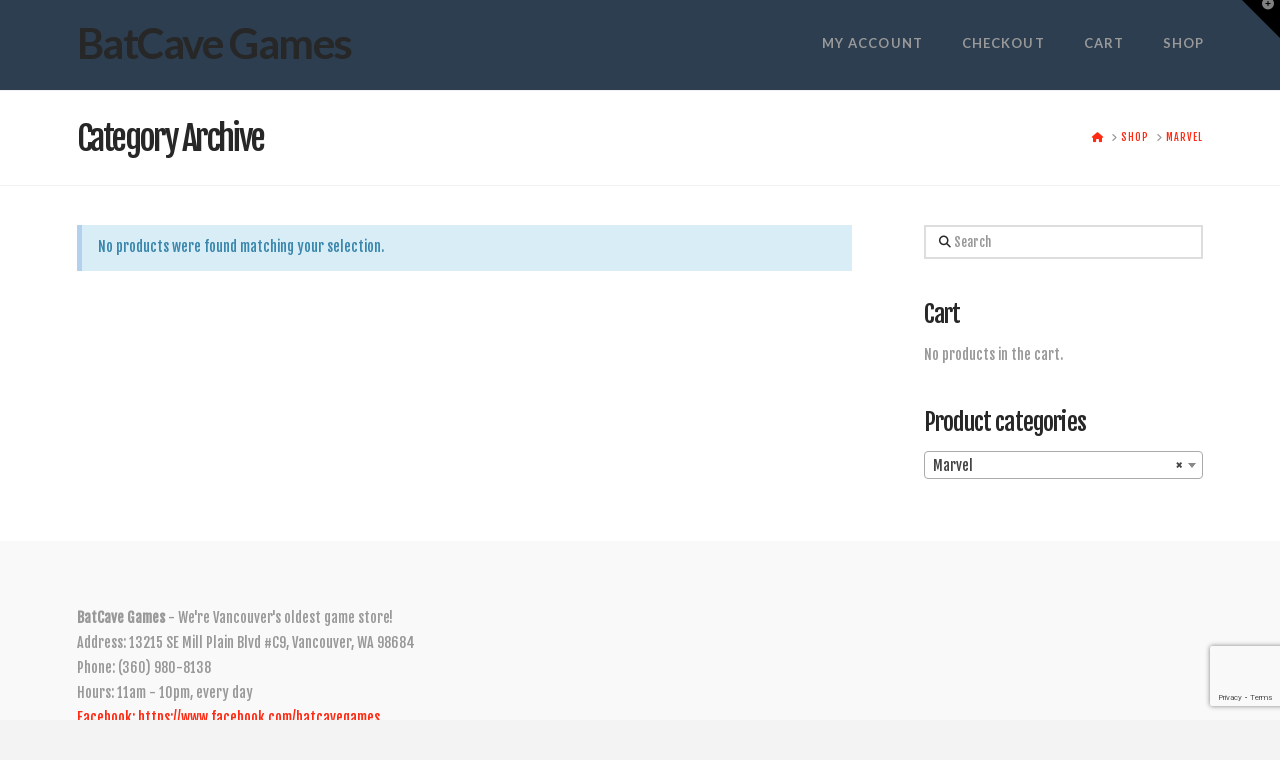

--- FILE ---
content_type: text/html; charset=utf-8
request_url: https://www.google.com/recaptcha/api2/anchor?ar=1&k=6Lf1njssAAAAALCCYh63usofIaWpYPtynTcZEz91&co=aHR0cHM6Ly9iYXRjYXZlLmdhbWVzOjQ0Mw..&hl=en&v=PoyoqOPhxBO7pBk68S4YbpHZ&size=invisible&anchor-ms=20000&execute-ms=30000&cb=qrgrk3g55ygy
body_size: 48580
content:
<!DOCTYPE HTML><html dir="ltr" lang="en"><head><meta http-equiv="Content-Type" content="text/html; charset=UTF-8">
<meta http-equiv="X-UA-Compatible" content="IE=edge">
<title>reCAPTCHA</title>
<style type="text/css">
/* cyrillic-ext */
@font-face {
  font-family: 'Roboto';
  font-style: normal;
  font-weight: 400;
  font-stretch: 100%;
  src: url(//fonts.gstatic.com/s/roboto/v48/KFO7CnqEu92Fr1ME7kSn66aGLdTylUAMa3GUBHMdazTgWw.woff2) format('woff2');
  unicode-range: U+0460-052F, U+1C80-1C8A, U+20B4, U+2DE0-2DFF, U+A640-A69F, U+FE2E-FE2F;
}
/* cyrillic */
@font-face {
  font-family: 'Roboto';
  font-style: normal;
  font-weight: 400;
  font-stretch: 100%;
  src: url(//fonts.gstatic.com/s/roboto/v48/KFO7CnqEu92Fr1ME7kSn66aGLdTylUAMa3iUBHMdazTgWw.woff2) format('woff2');
  unicode-range: U+0301, U+0400-045F, U+0490-0491, U+04B0-04B1, U+2116;
}
/* greek-ext */
@font-face {
  font-family: 'Roboto';
  font-style: normal;
  font-weight: 400;
  font-stretch: 100%;
  src: url(//fonts.gstatic.com/s/roboto/v48/KFO7CnqEu92Fr1ME7kSn66aGLdTylUAMa3CUBHMdazTgWw.woff2) format('woff2');
  unicode-range: U+1F00-1FFF;
}
/* greek */
@font-face {
  font-family: 'Roboto';
  font-style: normal;
  font-weight: 400;
  font-stretch: 100%;
  src: url(//fonts.gstatic.com/s/roboto/v48/KFO7CnqEu92Fr1ME7kSn66aGLdTylUAMa3-UBHMdazTgWw.woff2) format('woff2');
  unicode-range: U+0370-0377, U+037A-037F, U+0384-038A, U+038C, U+038E-03A1, U+03A3-03FF;
}
/* math */
@font-face {
  font-family: 'Roboto';
  font-style: normal;
  font-weight: 400;
  font-stretch: 100%;
  src: url(//fonts.gstatic.com/s/roboto/v48/KFO7CnqEu92Fr1ME7kSn66aGLdTylUAMawCUBHMdazTgWw.woff2) format('woff2');
  unicode-range: U+0302-0303, U+0305, U+0307-0308, U+0310, U+0312, U+0315, U+031A, U+0326-0327, U+032C, U+032F-0330, U+0332-0333, U+0338, U+033A, U+0346, U+034D, U+0391-03A1, U+03A3-03A9, U+03B1-03C9, U+03D1, U+03D5-03D6, U+03F0-03F1, U+03F4-03F5, U+2016-2017, U+2034-2038, U+203C, U+2040, U+2043, U+2047, U+2050, U+2057, U+205F, U+2070-2071, U+2074-208E, U+2090-209C, U+20D0-20DC, U+20E1, U+20E5-20EF, U+2100-2112, U+2114-2115, U+2117-2121, U+2123-214F, U+2190, U+2192, U+2194-21AE, U+21B0-21E5, U+21F1-21F2, U+21F4-2211, U+2213-2214, U+2216-22FF, U+2308-230B, U+2310, U+2319, U+231C-2321, U+2336-237A, U+237C, U+2395, U+239B-23B7, U+23D0, U+23DC-23E1, U+2474-2475, U+25AF, U+25B3, U+25B7, U+25BD, U+25C1, U+25CA, U+25CC, U+25FB, U+266D-266F, U+27C0-27FF, U+2900-2AFF, U+2B0E-2B11, U+2B30-2B4C, U+2BFE, U+3030, U+FF5B, U+FF5D, U+1D400-1D7FF, U+1EE00-1EEFF;
}
/* symbols */
@font-face {
  font-family: 'Roboto';
  font-style: normal;
  font-weight: 400;
  font-stretch: 100%;
  src: url(//fonts.gstatic.com/s/roboto/v48/KFO7CnqEu92Fr1ME7kSn66aGLdTylUAMaxKUBHMdazTgWw.woff2) format('woff2');
  unicode-range: U+0001-000C, U+000E-001F, U+007F-009F, U+20DD-20E0, U+20E2-20E4, U+2150-218F, U+2190, U+2192, U+2194-2199, U+21AF, U+21E6-21F0, U+21F3, U+2218-2219, U+2299, U+22C4-22C6, U+2300-243F, U+2440-244A, U+2460-24FF, U+25A0-27BF, U+2800-28FF, U+2921-2922, U+2981, U+29BF, U+29EB, U+2B00-2BFF, U+4DC0-4DFF, U+FFF9-FFFB, U+10140-1018E, U+10190-1019C, U+101A0, U+101D0-101FD, U+102E0-102FB, U+10E60-10E7E, U+1D2C0-1D2D3, U+1D2E0-1D37F, U+1F000-1F0FF, U+1F100-1F1AD, U+1F1E6-1F1FF, U+1F30D-1F30F, U+1F315, U+1F31C, U+1F31E, U+1F320-1F32C, U+1F336, U+1F378, U+1F37D, U+1F382, U+1F393-1F39F, U+1F3A7-1F3A8, U+1F3AC-1F3AF, U+1F3C2, U+1F3C4-1F3C6, U+1F3CA-1F3CE, U+1F3D4-1F3E0, U+1F3ED, U+1F3F1-1F3F3, U+1F3F5-1F3F7, U+1F408, U+1F415, U+1F41F, U+1F426, U+1F43F, U+1F441-1F442, U+1F444, U+1F446-1F449, U+1F44C-1F44E, U+1F453, U+1F46A, U+1F47D, U+1F4A3, U+1F4B0, U+1F4B3, U+1F4B9, U+1F4BB, U+1F4BF, U+1F4C8-1F4CB, U+1F4D6, U+1F4DA, U+1F4DF, U+1F4E3-1F4E6, U+1F4EA-1F4ED, U+1F4F7, U+1F4F9-1F4FB, U+1F4FD-1F4FE, U+1F503, U+1F507-1F50B, U+1F50D, U+1F512-1F513, U+1F53E-1F54A, U+1F54F-1F5FA, U+1F610, U+1F650-1F67F, U+1F687, U+1F68D, U+1F691, U+1F694, U+1F698, U+1F6AD, U+1F6B2, U+1F6B9-1F6BA, U+1F6BC, U+1F6C6-1F6CF, U+1F6D3-1F6D7, U+1F6E0-1F6EA, U+1F6F0-1F6F3, U+1F6F7-1F6FC, U+1F700-1F7FF, U+1F800-1F80B, U+1F810-1F847, U+1F850-1F859, U+1F860-1F887, U+1F890-1F8AD, U+1F8B0-1F8BB, U+1F8C0-1F8C1, U+1F900-1F90B, U+1F93B, U+1F946, U+1F984, U+1F996, U+1F9E9, U+1FA00-1FA6F, U+1FA70-1FA7C, U+1FA80-1FA89, U+1FA8F-1FAC6, U+1FACE-1FADC, U+1FADF-1FAE9, U+1FAF0-1FAF8, U+1FB00-1FBFF;
}
/* vietnamese */
@font-face {
  font-family: 'Roboto';
  font-style: normal;
  font-weight: 400;
  font-stretch: 100%;
  src: url(//fonts.gstatic.com/s/roboto/v48/KFO7CnqEu92Fr1ME7kSn66aGLdTylUAMa3OUBHMdazTgWw.woff2) format('woff2');
  unicode-range: U+0102-0103, U+0110-0111, U+0128-0129, U+0168-0169, U+01A0-01A1, U+01AF-01B0, U+0300-0301, U+0303-0304, U+0308-0309, U+0323, U+0329, U+1EA0-1EF9, U+20AB;
}
/* latin-ext */
@font-face {
  font-family: 'Roboto';
  font-style: normal;
  font-weight: 400;
  font-stretch: 100%;
  src: url(//fonts.gstatic.com/s/roboto/v48/KFO7CnqEu92Fr1ME7kSn66aGLdTylUAMa3KUBHMdazTgWw.woff2) format('woff2');
  unicode-range: U+0100-02BA, U+02BD-02C5, U+02C7-02CC, U+02CE-02D7, U+02DD-02FF, U+0304, U+0308, U+0329, U+1D00-1DBF, U+1E00-1E9F, U+1EF2-1EFF, U+2020, U+20A0-20AB, U+20AD-20C0, U+2113, U+2C60-2C7F, U+A720-A7FF;
}
/* latin */
@font-face {
  font-family: 'Roboto';
  font-style: normal;
  font-weight: 400;
  font-stretch: 100%;
  src: url(//fonts.gstatic.com/s/roboto/v48/KFO7CnqEu92Fr1ME7kSn66aGLdTylUAMa3yUBHMdazQ.woff2) format('woff2');
  unicode-range: U+0000-00FF, U+0131, U+0152-0153, U+02BB-02BC, U+02C6, U+02DA, U+02DC, U+0304, U+0308, U+0329, U+2000-206F, U+20AC, U+2122, U+2191, U+2193, U+2212, U+2215, U+FEFF, U+FFFD;
}
/* cyrillic-ext */
@font-face {
  font-family: 'Roboto';
  font-style: normal;
  font-weight: 500;
  font-stretch: 100%;
  src: url(//fonts.gstatic.com/s/roboto/v48/KFO7CnqEu92Fr1ME7kSn66aGLdTylUAMa3GUBHMdazTgWw.woff2) format('woff2');
  unicode-range: U+0460-052F, U+1C80-1C8A, U+20B4, U+2DE0-2DFF, U+A640-A69F, U+FE2E-FE2F;
}
/* cyrillic */
@font-face {
  font-family: 'Roboto';
  font-style: normal;
  font-weight: 500;
  font-stretch: 100%;
  src: url(//fonts.gstatic.com/s/roboto/v48/KFO7CnqEu92Fr1ME7kSn66aGLdTylUAMa3iUBHMdazTgWw.woff2) format('woff2');
  unicode-range: U+0301, U+0400-045F, U+0490-0491, U+04B0-04B1, U+2116;
}
/* greek-ext */
@font-face {
  font-family: 'Roboto';
  font-style: normal;
  font-weight: 500;
  font-stretch: 100%;
  src: url(//fonts.gstatic.com/s/roboto/v48/KFO7CnqEu92Fr1ME7kSn66aGLdTylUAMa3CUBHMdazTgWw.woff2) format('woff2');
  unicode-range: U+1F00-1FFF;
}
/* greek */
@font-face {
  font-family: 'Roboto';
  font-style: normal;
  font-weight: 500;
  font-stretch: 100%;
  src: url(//fonts.gstatic.com/s/roboto/v48/KFO7CnqEu92Fr1ME7kSn66aGLdTylUAMa3-UBHMdazTgWw.woff2) format('woff2');
  unicode-range: U+0370-0377, U+037A-037F, U+0384-038A, U+038C, U+038E-03A1, U+03A3-03FF;
}
/* math */
@font-face {
  font-family: 'Roboto';
  font-style: normal;
  font-weight: 500;
  font-stretch: 100%;
  src: url(//fonts.gstatic.com/s/roboto/v48/KFO7CnqEu92Fr1ME7kSn66aGLdTylUAMawCUBHMdazTgWw.woff2) format('woff2');
  unicode-range: U+0302-0303, U+0305, U+0307-0308, U+0310, U+0312, U+0315, U+031A, U+0326-0327, U+032C, U+032F-0330, U+0332-0333, U+0338, U+033A, U+0346, U+034D, U+0391-03A1, U+03A3-03A9, U+03B1-03C9, U+03D1, U+03D5-03D6, U+03F0-03F1, U+03F4-03F5, U+2016-2017, U+2034-2038, U+203C, U+2040, U+2043, U+2047, U+2050, U+2057, U+205F, U+2070-2071, U+2074-208E, U+2090-209C, U+20D0-20DC, U+20E1, U+20E5-20EF, U+2100-2112, U+2114-2115, U+2117-2121, U+2123-214F, U+2190, U+2192, U+2194-21AE, U+21B0-21E5, U+21F1-21F2, U+21F4-2211, U+2213-2214, U+2216-22FF, U+2308-230B, U+2310, U+2319, U+231C-2321, U+2336-237A, U+237C, U+2395, U+239B-23B7, U+23D0, U+23DC-23E1, U+2474-2475, U+25AF, U+25B3, U+25B7, U+25BD, U+25C1, U+25CA, U+25CC, U+25FB, U+266D-266F, U+27C0-27FF, U+2900-2AFF, U+2B0E-2B11, U+2B30-2B4C, U+2BFE, U+3030, U+FF5B, U+FF5D, U+1D400-1D7FF, U+1EE00-1EEFF;
}
/* symbols */
@font-face {
  font-family: 'Roboto';
  font-style: normal;
  font-weight: 500;
  font-stretch: 100%;
  src: url(//fonts.gstatic.com/s/roboto/v48/KFO7CnqEu92Fr1ME7kSn66aGLdTylUAMaxKUBHMdazTgWw.woff2) format('woff2');
  unicode-range: U+0001-000C, U+000E-001F, U+007F-009F, U+20DD-20E0, U+20E2-20E4, U+2150-218F, U+2190, U+2192, U+2194-2199, U+21AF, U+21E6-21F0, U+21F3, U+2218-2219, U+2299, U+22C4-22C6, U+2300-243F, U+2440-244A, U+2460-24FF, U+25A0-27BF, U+2800-28FF, U+2921-2922, U+2981, U+29BF, U+29EB, U+2B00-2BFF, U+4DC0-4DFF, U+FFF9-FFFB, U+10140-1018E, U+10190-1019C, U+101A0, U+101D0-101FD, U+102E0-102FB, U+10E60-10E7E, U+1D2C0-1D2D3, U+1D2E0-1D37F, U+1F000-1F0FF, U+1F100-1F1AD, U+1F1E6-1F1FF, U+1F30D-1F30F, U+1F315, U+1F31C, U+1F31E, U+1F320-1F32C, U+1F336, U+1F378, U+1F37D, U+1F382, U+1F393-1F39F, U+1F3A7-1F3A8, U+1F3AC-1F3AF, U+1F3C2, U+1F3C4-1F3C6, U+1F3CA-1F3CE, U+1F3D4-1F3E0, U+1F3ED, U+1F3F1-1F3F3, U+1F3F5-1F3F7, U+1F408, U+1F415, U+1F41F, U+1F426, U+1F43F, U+1F441-1F442, U+1F444, U+1F446-1F449, U+1F44C-1F44E, U+1F453, U+1F46A, U+1F47D, U+1F4A3, U+1F4B0, U+1F4B3, U+1F4B9, U+1F4BB, U+1F4BF, U+1F4C8-1F4CB, U+1F4D6, U+1F4DA, U+1F4DF, U+1F4E3-1F4E6, U+1F4EA-1F4ED, U+1F4F7, U+1F4F9-1F4FB, U+1F4FD-1F4FE, U+1F503, U+1F507-1F50B, U+1F50D, U+1F512-1F513, U+1F53E-1F54A, U+1F54F-1F5FA, U+1F610, U+1F650-1F67F, U+1F687, U+1F68D, U+1F691, U+1F694, U+1F698, U+1F6AD, U+1F6B2, U+1F6B9-1F6BA, U+1F6BC, U+1F6C6-1F6CF, U+1F6D3-1F6D7, U+1F6E0-1F6EA, U+1F6F0-1F6F3, U+1F6F7-1F6FC, U+1F700-1F7FF, U+1F800-1F80B, U+1F810-1F847, U+1F850-1F859, U+1F860-1F887, U+1F890-1F8AD, U+1F8B0-1F8BB, U+1F8C0-1F8C1, U+1F900-1F90B, U+1F93B, U+1F946, U+1F984, U+1F996, U+1F9E9, U+1FA00-1FA6F, U+1FA70-1FA7C, U+1FA80-1FA89, U+1FA8F-1FAC6, U+1FACE-1FADC, U+1FADF-1FAE9, U+1FAF0-1FAF8, U+1FB00-1FBFF;
}
/* vietnamese */
@font-face {
  font-family: 'Roboto';
  font-style: normal;
  font-weight: 500;
  font-stretch: 100%;
  src: url(//fonts.gstatic.com/s/roboto/v48/KFO7CnqEu92Fr1ME7kSn66aGLdTylUAMa3OUBHMdazTgWw.woff2) format('woff2');
  unicode-range: U+0102-0103, U+0110-0111, U+0128-0129, U+0168-0169, U+01A0-01A1, U+01AF-01B0, U+0300-0301, U+0303-0304, U+0308-0309, U+0323, U+0329, U+1EA0-1EF9, U+20AB;
}
/* latin-ext */
@font-face {
  font-family: 'Roboto';
  font-style: normal;
  font-weight: 500;
  font-stretch: 100%;
  src: url(//fonts.gstatic.com/s/roboto/v48/KFO7CnqEu92Fr1ME7kSn66aGLdTylUAMa3KUBHMdazTgWw.woff2) format('woff2');
  unicode-range: U+0100-02BA, U+02BD-02C5, U+02C7-02CC, U+02CE-02D7, U+02DD-02FF, U+0304, U+0308, U+0329, U+1D00-1DBF, U+1E00-1E9F, U+1EF2-1EFF, U+2020, U+20A0-20AB, U+20AD-20C0, U+2113, U+2C60-2C7F, U+A720-A7FF;
}
/* latin */
@font-face {
  font-family: 'Roboto';
  font-style: normal;
  font-weight: 500;
  font-stretch: 100%;
  src: url(//fonts.gstatic.com/s/roboto/v48/KFO7CnqEu92Fr1ME7kSn66aGLdTylUAMa3yUBHMdazQ.woff2) format('woff2');
  unicode-range: U+0000-00FF, U+0131, U+0152-0153, U+02BB-02BC, U+02C6, U+02DA, U+02DC, U+0304, U+0308, U+0329, U+2000-206F, U+20AC, U+2122, U+2191, U+2193, U+2212, U+2215, U+FEFF, U+FFFD;
}
/* cyrillic-ext */
@font-face {
  font-family: 'Roboto';
  font-style: normal;
  font-weight: 900;
  font-stretch: 100%;
  src: url(//fonts.gstatic.com/s/roboto/v48/KFO7CnqEu92Fr1ME7kSn66aGLdTylUAMa3GUBHMdazTgWw.woff2) format('woff2');
  unicode-range: U+0460-052F, U+1C80-1C8A, U+20B4, U+2DE0-2DFF, U+A640-A69F, U+FE2E-FE2F;
}
/* cyrillic */
@font-face {
  font-family: 'Roboto';
  font-style: normal;
  font-weight: 900;
  font-stretch: 100%;
  src: url(//fonts.gstatic.com/s/roboto/v48/KFO7CnqEu92Fr1ME7kSn66aGLdTylUAMa3iUBHMdazTgWw.woff2) format('woff2');
  unicode-range: U+0301, U+0400-045F, U+0490-0491, U+04B0-04B1, U+2116;
}
/* greek-ext */
@font-face {
  font-family: 'Roboto';
  font-style: normal;
  font-weight: 900;
  font-stretch: 100%;
  src: url(//fonts.gstatic.com/s/roboto/v48/KFO7CnqEu92Fr1ME7kSn66aGLdTylUAMa3CUBHMdazTgWw.woff2) format('woff2');
  unicode-range: U+1F00-1FFF;
}
/* greek */
@font-face {
  font-family: 'Roboto';
  font-style: normal;
  font-weight: 900;
  font-stretch: 100%;
  src: url(//fonts.gstatic.com/s/roboto/v48/KFO7CnqEu92Fr1ME7kSn66aGLdTylUAMa3-UBHMdazTgWw.woff2) format('woff2');
  unicode-range: U+0370-0377, U+037A-037F, U+0384-038A, U+038C, U+038E-03A1, U+03A3-03FF;
}
/* math */
@font-face {
  font-family: 'Roboto';
  font-style: normal;
  font-weight: 900;
  font-stretch: 100%;
  src: url(//fonts.gstatic.com/s/roboto/v48/KFO7CnqEu92Fr1ME7kSn66aGLdTylUAMawCUBHMdazTgWw.woff2) format('woff2');
  unicode-range: U+0302-0303, U+0305, U+0307-0308, U+0310, U+0312, U+0315, U+031A, U+0326-0327, U+032C, U+032F-0330, U+0332-0333, U+0338, U+033A, U+0346, U+034D, U+0391-03A1, U+03A3-03A9, U+03B1-03C9, U+03D1, U+03D5-03D6, U+03F0-03F1, U+03F4-03F5, U+2016-2017, U+2034-2038, U+203C, U+2040, U+2043, U+2047, U+2050, U+2057, U+205F, U+2070-2071, U+2074-208E, U+2090-209C, U+20D0-20DC, U+20E1, U+20E5-20EF, U+2100-2112, U+2114-2115, U+2117-2121, U+2123-214F, U+2190, U+2192, U+2194-21AE, U+21B0-21E5, U+21F1-21F2, U+21F4-2211, U+2213-2214, U+2216-22FF, U+2308-230B, U+2310, U+2319, U+231C-2321, U+2336-237A, U+237C, U+2395, U+239B-23B7, U+23D0, U+23DC-23E1, U+2474-2475, U+25AF, U+25B3, U+25B7, U+25BD, U+25C1, U+25CA, U+25CC, U+25FB, U+266D-266F, U+27C0-27FF, U+2900-2AFF, U+2B0E-2B11, U+2B30-2B4C, U+2BFE, U+3030, U+FF5B, U+FF5D, U+1D400-1D7FF, U+1EE00-1EEFF;
}
/* symbols */
@font-face {
  font-family: 'Roboto';
  font-style: normal;
  font-weight: 900;
  font-stretch: 100%;
  src: url(//fonts.gstatic.com/s/roboto/v48/KFO7CnqEu92Fr1ME7kSn66aGLdTylUAMaxKUBHMdazTgWw.woff2) format('woff2');
  unicode-range: U+0001-000C, U+000E-001F, U+007F-009F, U+20DD-20E0, U+20E2-20E4, U+2150-218F, U+2190, U+2192, U+2194-2199, U+21AF, U+21E6-21F0, U+21F3, U+2218-2219, U+2299, U+22C4-22C6, U+2300-243F, U+2440-244A, U+2460-24FF, U+25A0-27BF, U+2800-28FF, U+2921-2922, U+2981, U+29BF, U+29EB, U+2B00-2BFF, U+4DC0-4DFF, U+FFF9-FFFB, U+10140-1018E, U+10190-1019C, U+101A0, U+101D0-101FD, U+102E0-102FB, U+10E60-10E7E, U+1D2C0-1D2D3, U+1D2E0-1D37F, U+1F000-1F0FF, U+1F100-1F1AD, U+1F1E6-1F1FF, U+1F30D-1F30F, U+1F315, U+1F31C, U+1F31E, U+1F320-1F32C, U+1F336, U+1F378, U+1F37D, U+1F382, U+1F393-1F39F, U+1F3A7-1F3A8, U+1F3AC-1F3AF, U+1F3C2, U+1F3C4-1F3C6, U+1F3CA-1F3CE, U+1F3D4-1F3E0, U+1F3ED, U+1F3F1-1F3F3, U+1F3F5-1F3F7, U+1F408, U+1F415, U+1F41F, U+1F426, U+1F43F, U+1F441-1F442, U+1F444, U+1F446-1F449, U+1F44C-1F44E, U+1F453, U+1F46A, U+1F47D, U+1F4A3, U+1F4B0, U+1F4B3, U+1F4B9, U+1F4BB, U+1F4BF, U+1F4C8-1F4CB, U+1F4D6, U+1F4DA, U+1F4DF, U+1F4E3-1F4E6, U+1F4EA-1F4ED, U+1F4F7, U+1F4F9-1F4FB, U+1F4FD-1F4FE, U+1F503, U+1F507-1F50B, U+1F50D, U+1F512-1F513, U+1F53E-1F54A, U+1F54F-1F5FA, U+1F610, U+1F650-1F67F, U+1F687, U+1F68D, U+1F691, U+1F694, U+1F698, U+1F6AD, U+1F6B2, U+1F6B9-1F6BA, U+1F6BC, U+1F6C6-1F6CF, U+1F6D3-1F6D7, U+1F6E0-1F6EA, U+1F6F0-1F6F3, U+1F6F7-1F6FC, U+1F700-1F7FF, U+1F800-1F80B, U+1F810-1F847, U+1F850-1F859, U+1F860-1F887, U+1F890-1F8AD, U+1F8B0-1F8BB, U+1F8C0-1F8C1, U+1F900-1F90B, U+1F93B, U+1F946, U+1F984, U+1F996, U+1F9E9, U+1FA00-1FA6F, U+1FA70-1FA7C, U+1FA80-1FA89, U+1FA8F-1FAC6, U+1FACE-1FADC, U+1FADF-1FAE9, U+1FAF0-1FAF8, U+1FB00-1FBFF;
}
/* vietnamese */
@font-face {
  font-family: 'Roboto';
  font-style: normal;
  font-weight: 900;
  font-stretch: 100%;
  src: url(//fonts.gstatic.com/s/roboto/v48/KFO7CnqEu92Fr1ME7kSn66aGLdTylUAMa3OUBHMdazTgWw.woff2) format('woff2');
  unicode-range: U+0102-0103, U+0110-0111, U+0128-0129, U+0168-0169, U+01A0-01A1, U+01AF-01B0, U+0300-0301, U+0303-0304, U+0308-0309, U+0323, U+0329, U+1EA0-1EF9, U+20AB;
}
/* latin-ext */
@font-face {
  font-family: 'Roboto';
  font-style: normal;
  font-weight: 900;
  font-stretch: 100%;
  src: url(//fonts.gstatic.com/s/roboto/v48/KFO7CnqEu92Fr1ME7kSn66aGLdTylUAMa3KUBHMdazTgWw.woff2) format('woff2');
  unicode-range: U+0100-02BA, U+02BD-02C5, U+02C7-02CC, U+02CE-02D7, U+02DD-02FF, U+0304, U+0308, U+0329, U+1D00-1DBF, U+1E00-1E9F, U+1EF2-1EFF, U+2020, U+20A0-20AB, U+20AD-20C0, U+2113, U+2C60-2C7F, U+A720-A7FF;
}
/* latin */
@font-face {
  font-family: 'Roboto';
  font-style: normal;
  font-weight: 900;
  font-stretch: 100%;
  src: url(//fonts.gstatic.com/s/roboto/v48/KFO7CnqEu92Fr1ME7kSn66aGLdTylUAMa3yUBHMdazQ.woff2) format('woff2');
  unicode-range: U+0000-00FF, U+0131, U+0152-0153, U+02BB-02BC, U+02C6, U+02DA, U+02DC, U+0304, U+0308, U+0329, U+2000-206F, U+20AC, U+2122, U+2191, U+2193, U+2212, U+2215, U+FEFF, U+FFFD;
}

</style>
<link rel="stylesheet" type="text/css" href="https://www.gstatic.com/recaptcha/releases/PoyoqOPhxBO7pBk68S4YbpHZ/styles__ltr.css">
<script nonce="_DWpxM-jbRqGMM8E_QYTiw" type="text/javascript">window['__recaptcha_api'] = 'https://www.google.com/recaptcha/api2/';</script>
<script type="text/javascript" src="https://www.gstatic.com/recaptcha/releases/PoyoqOPhxBO7pBk68S4YbpHZ/recaptcha__en.js" nonce="_DWpxM-jbRqGMM8E_QYTiw">
      
    </script></head>
<body><div id="rc-anchor-alert" class="rc-anchor-alert"></div>
<input type="hidden" id="recaptcha-token" value="[base64]">
<script type="text/javascript" nonce="_DWpxM-jbRqGMM8E_QYTiw">
      recaptcha.anchor.Main.init("[\x22ainput\x22,[\x22bgdata\x22,\x22\x22,\[base64]/[base64]/bmV3IFpbdF0obVswXSk6Sz09Mj9uZXcgWlt0XShtWzBdLG1bMV0pOks9PTM/bmV3IFpbdF0obVswXSxtWzFdLG1bMl0pOks9PTQ/[base64]/[base64]/[base64]/[base64]/[base64]/[base64]/[base64]/[base64]/[base64]/[base64]/[base64]/[base64]/[base64]/[base64]\\u003d\\u003d\x22,\[base64]\\u003d\x22,\x22HC53wpo9TsKFbMK/OQDDj23DmsKULsO/esOvWsK4dmFCw5kSwpsvw5NxYsOBw5PCnV3DlsOZw53Cj8Kyw4/Cr8Kcw6XCk8OEw6/DiCl/[base64]/JXnCisOIPUjDuMO+w7HDscO7HTIKwpPDlQDDjsKiw65pw74kFsKfMsKQcMK6GAPDgk3CtsO0JE5cw5NpwqtEwpvDulsISlc/EcOlw7FNQhXCncKQacKCB8Kfw7Brw7PDvCDCvlnChRjDjsKVLcK/LWprOxhadcKvFsOgEcOeKXQRw6nCkm/DqcOxZsKVwpnCn8OtwqpsQcKywp3Csy7CgMKRwq3Cvgtrwpt8w7bCvsKxw4vClH3Dmy4mwqvCrcKww6YcwpXDlyMOwrDCrXJZNsOQMsO3w4dIw412w57CgcOuAAllw4hPw73CmlrDgFvDknXDg2wiw4diYsK5ZX/DjBYMZXIBR8KUwpLCohB1w4/DmcOlw4zDhH1zJVURw5jDskjDpks/[base64]/[base64]/CqEURXsKqRTMmw6bCixxGd8OSwqbChXTDiTwcwpdOwr0zLF/CtkDDnk/DvgfDplzDkTHCkMOawpIdw49bwoHCp0t/wo5mwpPCtXnCiMKzw7fDpMOESMOKwo9bFRFUwrzCucOJw58Qw7nCmsK9GQbDhAjDgWbCiMOhWcOYw4M1w7NawrFww7Uzw7Mjw47DkcKUX8ORwr/DoMOnbMKaR8KZAcKuEcKmw4DCrEo4w4scwrgQwqfDonTDnXPCmVvDpDfDsw7CqB8qWBsswrTCrTXDrsOzMQw3BjjDhcKabxjDrR7DtCnCkcK1w7zDvMKaf1PDvCcSwpsiw5RkwoRbwohXaMKeCmJYJXPDvsO5w7FcwpwaP8O/[base64]/wrzCpUjDgF8iU21qw6DDjzjCpsKSKj1SN8KWMHbCmMK8wrbDjhXDnsKuBngMw6QXwp0PYB7CpS7Cj8KVw648w4jCtxLDnR9ywrzDmTRmFGBhwpcvwo3CsMOsw6kpw6l0YMOVcmwWOlBjaW/CvsKKw7sfwpcKw7TDhMOZPcKAdMKjA2TCpDHDs8OregUOEGIMw5dVBnvDucKMXMKqwozDp07DjcKewrbDjcKQw4nCr33CnMKEYw/DtMK5wp/Cs8Kcw57DvMKoM1LCry3DqMKOw4fCucOvbcKqwoPDnWQcCg04c8OMSWFXP8OUNcOaJEtRwpzChcOBQMKkd38Uwp3DtWYIwq48CsKewpXCjUsDw5siNsKpw7PCj8OSw7LCp8K1NMKqeDRuNwnDlsO7w4AUwrlQYnYFw5/DgHvDt8Kbw5fCg8OKwqjCq8OZwr82dcK5BA/Cj0LDssOJwqZLP8KZD2fChgPDhsOZw67DhMKjdh3CscKjPg/ChHYwdMOAwonDo8Knw6kiEmFuQGjCg8KDw6AVfMOzNULDgMKdQnrCjcOmw7lLaMKJMcK9VcK4DMKpwqlPwpTCsigVwoVqw5HDpzpvwo7CiUgkworDol1AIMOswppRw5fDq3zCoWoqwrzCpMOBw77Ct8KTw5JiN0sgQn/CpD5Hd8KQR0TDqsK2TRBsRMOrwqk7Dw8DW8OZw6jDijLDsMOBScObW8O/McKQw41YXwsMSjo/fCh5wofDhmEVIAh+w5s/w7g1w47DsT11cxZlAV7Cs8Kqw6lzVTM+M8OLwr7DoBnDisO/CFzDqjNeChhhwqTCvCgNwpQfQWHCpcOfwrvCgRDCjCHDtDckwrPDqcKxw6ITw4hlW3LCq8KGw5nDscO+GsONHMO/w51qw4ZsYDfDk8KEwp3DlSk4eFDCksOGScKmw5x7wqbCq2BpFcKQHsKve0HCrl0fVkPDv0/CpcOXwpwGdMKfccKPw6E9NcKsL8Ofw6HCmz3CpcKuw641TsOAZxdtAMOFw6fCmcOhw7TCu3t9w795wrnCnXkcFAR6wo3CvijDgHcxZjhAHhRmw6XDkyMgPzJeK8K9w7Y+wr/Ck8O+fcK9wqZ8P8KbKMKiSnVhw6nDrS3DtcKywpnCgG/DllHDrikWayNpRwArW8KewpZ0w5V6NDYTw5zCgCZNw5nDnWItwqQdPxjCoUIjw7/CpcKcw7RqH3HCuE/DjcKlBsKKwovDgmUdD8K4wqXDtMKaLHMWwpDCoMONbsOJwqvDvx/DpG8XfcKgw6fDssOsccKowoQRw7kQEzHCisKAOjpMJgbCh0rDtMOUw4/Cg8OfwrnClsO2LsOGwrLDuAHCnlPDnU9Bwo/Dp8K+H8KgE8KBQFgtwpxqwppgQGLDmjV4wpvCqAPCtR19wqbDk0HDglBxwr3DkkFRwq8hw57DoDjCihYJw7XCmWJjMHEtf1LDjgYlCcOHUVrCusOAeMOTwpx1KsKzwo3CrcO7w6rCmTDCi3c4YjMVLEQQw6bDoSBCVg/DpXRxwobCqcOUw6JEHcKwwpfDmUoFWcKzTmzDiibCuWZrw4TCkcK8M04awp7DohvChcO5MMK6w7ERw6I9w5UmUcO/BMK9w5XDs8OPMS9vw7TDr8KJw6QLL8Ovw6DCtgPCq8KFw5QOwpbCu8KIwofCnsKBw6nDksKIwpROw4rDnMK8ZUQWEsKjwpPDhMKxw7UXKWY4wp9UH2HCvyvCucOOw4rCosO1CcO7bxLDhFkGwrgOwrNWwqXCjRrDpsKlRBHDpkXCvcK9wr/DvD3DsUvCtcOUwqZFLgjCjWwqwq1pw7FnwoVvK8OTBBhVw7HCmcKVw6PCqX/CqQfCpkXDkkvCkyFVVcOiKEBgB8KAwoXDji4bw4DChRfCr8KnHsK/M3HCi8Kyw6jCtRPCkUYRw5zCkzAETE5+wpBXF8OAQsK4w7fDgW/[base64]/Dh8O5S8ORw5bCn8KECsKODMK6ehLDk8KJaE/Dn8KyMsObd2XCq8OiWMODw5cIesKNw6PCmXB/wqodJGhBwq7CtUzDqcOhwp3Cn8KTHB0vwqfDjcOrwr/Dv2LCgA4HwoZJSsK8McOowrTDjMK3wqrCogbCosOkWsOjPMKuwpHDtl1oV2ReXcKwUMKIXcKuwrrCp8OIw6kZw6xMw4LCli8nwrDCkWPDqUbCkF7ClE8Jw5/DhsKoEcKbwq9vRAUHwp7Cj8OcD0zCnmJlwpcFw49RNsKeXVwIZcKMGFnDkARDwrgFwp3DhcOuLsKQHsOSwrV8w4PCrsK4P8KRUsKxRcKoN0QUw4LCocKaCSDCvkDDu8KxWl1ecTQbIzjCgsOiC8O8w5lQNcKyw4FbEXvCsT/[base64]/DucKRIV/[base64]/[base64]/CgALCrQZzIMO6w6s/[base64]/DrHNaUD7Di2/Cg8OLwqPDjcOfw51EDg19w7PCr8KlRcOIw6t6woTDrcOrwr3DgsOwPcOawrvCh099w5cIRg4+w6ccSMOnWR8IwqZowobCmkZnw5rCpsKLAnMdWAbCiiDCl8ORw7LCjsKswqIXGHRCwoLDmA/CmsKuc3l7wo/[base64]/CpMKFw7Eyw7AlAQrDrsO4RMKhQwE/wpQJakXCvMKJw5jDuMOvWl3CpyvCnsOOUcKBOsKPw4zCh8KQDUpTwr7CusK2OMKsGhPDg2DCp8Odw4gUJmHDpi3CqMO+w6TDoEkHQMOsw5gOw4UuwpJJRhVPPjJGw4TDuDcBCMKXwowZwp1AwpzCq8Kdw7/[base64]/[base64]/wqdbFsKAJW0+w4DCtMOEwqfDvypye37CiTJZJsKLRjfCjlXDkXPCpsKUVcO4w5TCn8O7U8OnaWbDkcOKwrZRw6AYesOVwq/[base64]/XsKUfMKyQAPCv8O/w4Uiw6/ClMO9w43DtMOSbA3DncKRCsOPN8KdIWXDmSnDjMOYwoDCkcOLw4I/woXDtsOFwrrCt8OxTSVuC8KIw5xRw4/CjlRCVF/Cr2UHQsOBw5bDlsOVwo8VSsKyZcOaSMKLwrvCgixicsOXw4/DoQTDhsOrcXs3wpnDkgUMDsOsYWXCrsKzw5gzwrFIwpXDtj9mw4bDhMOEw7jDkUNqwpnDrsOeBUJDwpvCkMK3UsK9w5VJIFVfw4NxwqXDlUNZw5TCgAUEWBnDtTfCpybDgsKFWcOKwrIeTAvCjjbDmQfCoD/[base64]/DpsK6wqwjYBUjRXArwqYFw5tiw4Zvw6dOET0Le0TCqgIbwqZewohxw5DClsOYw7bDnSHCp8KYPDLDmyrDucK/wooiwqsQRxrCqMO/BzpXZG5GFh7Dq043w6nDosO/F8O9S8O+Yx42w6MHwqfDoMOewplnEMOnwrh3V8Oiw7kSw6g0ADpkw6DCrMOHw67CmMO/[base64]/DusOqHsKrZgfDvgzCmXZIwrnCh8KFw5tuNWs/I8ODM0nCvMOywrrCpUdnf8ORcyLDgy1gw6DChcKqXhXDo3x1w7HCkUHCtCFUG2PCoz8UGy0jMMKIw6vDuXPDu8OMRUIow7RhwpbCkxcfWsKtGR/Dtgkow6/DoFtCHMODwpvDhn1WdBbDqMKFShxRdzHCsGIPw7lUw5Vqe1Vfw6sWI8OCe8K+OCgXDVpQw6nDkcKqTUvDtSYbaRzCond7HMKJI8Kiw6U1cVsxw44twoXCrRrCs8KlwoxXdCPDqMKZUWzCoSYkwp9YTTgsInxGwojDr8Oaw7zCmMK6wrTDiEfCvH9MBcOWwrZHcsOAHG/CumNzwr3CkMKzwq3DmsOow5zDrzfCiSPDp8OEwocLwr3Cn8OTfH9NY8Ofw5zCly/DkwXDiS3Cj8KqYk9+IB4YHREZw6QDw4gIwrzCo8Ktw5Rww4zDkBjCknbDsys+W8K0FxZnBMKTN8KowoPDosKTYElfw6HDpMKWwpMaw7LDjcK/aUTDvsKGKinDpmAbwqsaGcK2Z3dRw5sdwpccwpLDkjHCnQN/[base64]/[base64]/CikvCqcOmK8OATMOtbQ/CnMKDZMKRHWJKwqV5w7XDhFXCicOYw7FrwrsIQC1/w6DDucO9w4TDn8O0wpPDvsKnw7QmwqhNYsKVRsORwq7CusKxw4rCicKSwrM1wqPDmC0KX3MFAsOrwr0dwpDCtzbDmj/DpMO6wrrDug7CgsOpwr1Nw5jDsFLDrTE3wq9SOMKHTsKfWWvDpsKhw708BMKPATk2McKrwq5hwojCslbDtcK/w7U4IA07w60eFklUw6wIZ8OGEjDDscKhUTHClcKuDsOsDR/[base64]/DiwAfw4jCqw92asOje8KzN8OoFsO/[base64]/Cl8KKfHHCohnCpcO2XS7CvR/Dr8KUw5k/[base64]/[base64]/[base64]/[base64]/Cg8O7wpoVw5PDoiF1cXUVwrxEVMO9UsKlMMKUw6NjCnLCrUfDiFDCrsKDJ2nDk8KWwp7CtBs0w6vCnMOAOAnCiltXTcKVfV/DklUdAmtdE8ONCmkcTmzDp0jDoUnDkMKBw5vDnMO/[base64]/Ct8KONsK6w7R3woohZcOIZknDjsKJacOJThrDl0ZOKUx5KVPDmEBRH3bCscOIDE8fw6VBwqA7XHoaJ8OGwpzCjHbCmcO3QB/[base64]/DrgLCnE3DgcKmwqjDlUIYHFJnLREEfcKKV8KPw5nCsk/DnUkXw6zCh3haEFLDkRjDvMOgwq/ClkoFfMO9wpIgw5hxwozDucKfw7s1Z8OoLwkCwp5Gw63Cl8K+dQRxISg3wpRbwr8nwprCmGTCg8KxwoEyHMK5w5TCtV/CtUjDvMORH0vDvgNlWALCmMKNaxENXxbDscOxXjhlacOBwqVrJsOKwqnChSzCjRF4w559Jkx7w4kceVzDr2HCsRHDoMOIwrTCuAYfHnXCllQOw47ChsK8Y29VBhHDjxYHVsKXwpXCmWfCnA/CkMKiwrPDuDHCp27ClMOywojDksK6VsO7woR2ITUbXHLCk3PCund+wpfDpMOTBy82C8Oowq7Cu03CkAJHwprDnkBDWMKmBWrCoyzCscKcM8OAOhLDjcOtXcKBP8Krw7zDoCMRJQTDq0URwoplwr/[base64]/Cg8KLwrjDssKYYMOQwrXDuiZhC8KGwprCp8OFUcKKw5/Ch8OHQsKswr9MwqFcUgxEVsO/KMOswpBpw5tnwq5OTTZEHG/CmRbDmcKzwplvwrMMwofDvkJfLCvCkG0oMcOkPHVNC8KDFcKLwo/Cm8OGw6bDoUB3e8KXwpXCssKwXS/DujAIwojCpMOlAcKECXYVw6TCpS8AUgU9w5YSw4MbasOTC8KYOgzDicKeVGLDlMOLJknDmcOGPjxbFBkpfMK0wrYnPVFIwqFQCTDCi3EINAYbW0EhJjDDucOjw7rCnMOrXcKiD1fDoGHDncKIX8K/w6fDoz4eNyQmw5jDjsOZVW/DrsKQwoZXc8Kaw7kEw5bClAnCkcOAVQFXaS8rX8KcdHoIw7DCkibDsW3ChWbCscKrw6XDrV5tfgs3wpvDindRwoohw7sUXMOafwPDn8K5eMOEwql2b8Okw6vCpsKEXjHCuMKswrFow5TCiMOWTwAqJcKYwqHDvMKmwqgaI1RBOhdvwqXClMK+wqXDsMK/DcOlDcOuworDhsK/eGtPwpRHw51peX1+w5fCnwzCtztMfcO/[base64]/DksOpw5LDgsKUwqAew5jDsMKIXi/DnWbDkFkmwqcUwpnCgh0Uw5XCmBvClAJaw6LDrzo/G8KNw5PDgWDCgWFEwpYkwo3Dq8Kxw5ZcTkBzI8OpEcKnKsOwwoBWw7/[base64]/CtBVbw47DgcK/wqfCosKowpLDoj3CuTnDu8K5MMKAw7XCm8KNHsOgw43ClhNwwrAWLcOSw6gPwqtIwq/Cq8K6K8Klwrxsw4oGZzDDiMOZwp3DiDQswrvDtcKCQcO5wqY/wqvDmkvCo8KMw6PDv8K5BUfClyDDrMK9wrkYworDmMKww79/w54uUnjDqFzCsmTCv8ORGcKKw78oKkzDicOEwrh5ARvDksKow6bDnSjCt8Kdw5/DjsOzfGQxeMKwFCjClcOyw6VbGsOuw55HwpkGw7rCksOhH3DCusK9TzU1Z8Onw7drQmVvD3HConPDvUwowqZ6w6V1CCA1OcO0wpReLjTCqSnDiXM0w6F3QSzCu8OGDm7DlcKVUlvCicKqwqF3MwUMYQQ7XgPCnsK0wrvDpHDCj8OKbsOjwoI/wpUKf8OOwo5WwrvCtMKmLcKNw7pMw6tMQMKDYcOMwq8hMcKbeMO2wpd7w64aDjU9aG82KsK+wqPDk3PCjlohUkDDocK9w43DrcOuwrPDncKHAwgPw7QVJ8O2CUHDicK/w4BPw43CoMK6CcOPwo7ConcSwqTCpcOBw6FgKjxrwpLDvcKScgcnYDbDl8OqwrLCkRZ4NcKawpnDnMOMwpXCg8KFNzXDlWfDv8OdE8O5w6FicRcVbxzDh0d/wrXDjUl+a8OrwpnCucORXAswwq1iwq/DlTjDuEUswr03QsOoABFbw47DtFLCuRlMWUDCp090F8KUb8OpwoTDqBAwwploGsOWwqjDlsKuNsKaw43DhcKBw5drw6ZnY8KtwqPDtMKgPxwjR8OSacOIEcOWwpRWRV1xwpZlw5cYITpabA/Dklo6PMOeQiwiU2N5wo5OJcKOwpzDhcO9NV0kw4tIAsKFP8Odw7UJNEXCpkccU8KVKxnDm8OTHMONwqFXC8Ksw5vCgBZBw6xBw55CYsKoEw7Ch8OIO8KcwrzDlcOowoUhYU/CqFLDrhkAwrAuw7bCrcKMfBLDkMOJKFXDs8KEYcKieH7Co1hnwolSwobCoyNyOsOWKEcxwpseN8K7wpLDjFjCrUHDsjjCucOPwpnDlsK+WMOVd1oDw5xEa0d9asOfPUrDscKjMsOww6wfCHrDsT8YHFbDpcKtwrUodMKTFiltwrV3wpFXwqI1w6XCjU/CqsK1IBIlccONecO3JsKrZFF3wq3DnlwXw4o/XBLCnsOkwrVkakpzw581woLCl8KjOsKLGCk3c2LCrsOFZcOnYMOtaWgiE1HCtsKgU8OQwofCjRHDriACfVLCqmI2XHEsw6XDjDjDrz3DngbCjMOMwpLCi8OaFMOjfsOPwrZnHEFMVsOFw5TCg8KaE8O7C0EnLsORw4oaw5DDkn8dwqLDqcORw6c3wpNEwoTCqRbDuB/DihnCqMOiUsKyTUl+wq3ChSXDqj0MCVzChibDtsOpwoLDqsKAHHgzw5rDn8KBblfCnMOQw7ZQw4ppdcK9ccO/HMKpwpd6Q8Olw75Uw5TDgQF9MC4uJcO5w4BjOMOLGCAyMQMuTsO1fsOmwqQcw7MDwrRYe8O/OcKPIcOfUk/CvAhqw4law43CqcKQUjZCd8K+wo0lE1zDjlLCmDnCsRR2NAjCkCotWcKSI8K2X3/[base64]/ahwgED16XhTCjknCvV7DmSEyw4hyw6RZwp1+TiQdL8KvfjBnw7ZhTx3Dj8O1U3HCjcOKT8OqUsOywrrCgsKWw4ESw4hLwoAUdMOdcsK5w4DDj8OVwqA/[base64]/DssOPw6nDn8KWJ8OTwpfDlmc0PcK/TsK5wptSw4bDocOAYWDDicKzMy3ClsO0S8OGJwtzw4HCqC7DhFnDh8K5w5/DmMKZUnJzDsO9w7hCaUFlwpvDhRA9TcKsw6PCkMKsN0vDinZJGALCgUTDm8O6wobCsVvDl8KxwrLCkDLChRLDgxwIBcOlSUEcAR7DvAtCLHYCwr/[base64]/DqA3CiHvDqC/DhiEJAi5pBGjDsiEsP2omw71iccO5WwoMUUfDonBCwrxSRsO0XsOSZFxnQcOBwpjCn0BvR8KXScOTbMOCw75kw5pUw7DCpyYEwpljwrDDvTzCu8OPCXjCoAgdw57ChcOFw7dtw49RwrBOEcKiw4plw6vDim/DjwwUYh8owqvCg8K9Q8KubsOfVMO0w5rCqG7ChmvCgcOtUisTGnfCpE5/[base64]/[base64]/wo1FdcKrw650wopLVcOEfsO/YSXCu3TDunnCi8KZQMO4wqJUVMKlw604Y8OtMMO0eQ/CjcOKIxnDnHLDo8KHHiDCsnE3wrNAwqvDmcOwNx3CoMKEw786w5DCp1/DhinCj8O5LS0Xc8K1McK4wovDhMKffMOpVTAtLBoVwqDCgXfChMOpwpnCqMO8B8KlMlfDiBF+w6HCiMKewovCncKmOTfDgUEnwq/[base64]/CqhXCh04gewUzUMOPw4AwMcOJwqnCqsOZw4wmUHRRwrnColjCgMK4GAZBJWrDpz/Dozx6eAlWwqDCpGdgI8KXRsKHeTnCkcOtwqnDqjXDuMKZCmLDvcO/wqVew7ZNeH8WCwzDosKrSMOFUV0IMsOYw6VHwpjDgS3DgQYAwpDCu8OyH8OIC1vDvy9uw5ICwrPDmMORA2vDul59IsKCwrbDrMO8HsOpw4PCuQrDjx4LC8KBNxlrUcK+aMKmwpwrw4IjwrrCosKBwqHCgmYjwp/Ch05eF8OuwoorUMKqBUo+HcODw57DksK3wonCgGPCksKawoLDvkLDi0/DqgPDu8K3OA/Diz3CjQXDrDY8w65Yw5M1wpzCkmZEwoTCr3UMwqjDlT7DkHrChhDCp8KFw5I6wr7DtMKKMRzCvFrDtRoAIn7DpsO5wpzDrsOmXcKpw60/[base64]/DuR3DjsKlIcKjCMKGFcOuw6o+w4fClcOuP8OMwqXDtsOUclk7wppiwoHDgsOGV8Odwrt4wofDucOewqAEeUfClMObR8OdScODRGl1w4NZTSsTw6nDkcKJwoxHYMO7G8OQD8O2wrXDh1PDimF9w5DCrMKuwo/[base64]/ChMOdfzxCaizChFQnNsKOWHnCn30Aw63DosKGesKaw7DCtEnCn8K7wqlqwoIwTMKqw5jDt8Oew6J4woHDvcKRwo/DtiXCnT7Cn0HCj8KNw5bDvRXCp8ObwpjDnMK2Pl0Ew4hDw79pQ8O1RSvDkcKKVCnDosOpEmPCgSvCvsKSGcOlYwUxwpbDrE8Jw7YHwpwowovCqzXDkcKxFcKBw7ESVmIwK8OMG8KsIG/CmUNJw7JFbXt1w5DClsKFZkbCq0TCoMKSL2vDp8K3RhRgEcK2w4rCmiZzw5zDnMKJw6bCnU4Nc8OIeFc/fANDw5IucER7f8K0woVqPnd+fmLDt8KEw6/CpcKIw6sjfTxkwqTDgznDnDXDhcONwr4bK8O1Tk5Xw6tmEsK1w5wuOMOow7wKwpPDmQ/ChcOmDMKBYsK/TcOUTMKkRsOgwrkrHxbCkirDnxsGwqZQwqQBD2xgDMK1N8OuPcOufsK/cMKXwonDglfCh8Knw643aMOQacKNwrA9d8K3bsKtw67DkhU9w4IYV2LChMKVdMOWD8OQwrByw5fCksOWMDBBf8KdDcOFQcKANBdHPsKAwrbCsBDDicOkwpB8DMK3Al8pYsODwp7CmsOObsOjw4EDK8O3w4gOXEjDimrDtsOkwpwrbMKxw6cpPxFZwowTJsOyPMK5w4w/bcOrMxkpwrvCvcKZwqZWw7HDg8KoJBLCs3LCmXQQO8Kkw4wBwo3CiXkQSVQxGkAcwrlbPUddfMO5OQpBGm/DkMOuH8KMwrPCj8OUw6TCi14HJcK4wrTDpz98YcOKw61UOHTCrjonfGcNwqrCi8OpwpLChVfCrS5CO8OCXkk/wr/DrVRtwqvDtAHCtnNFwrjClQAVKjvDvVFIwqLDu2XCjcKVwokiUsK2wrNFOhbDhjLDvx50LcKww7YNXMOsNiAXNiliJz7Ct0FdEcO3CsKnwo8KN2oEwpZiwo/CtSRdCMOUL8KtfT/CsAJPZMKAwo/CmsOkKsOjw6RxwqTDhz4MJ3duFMKQH0DCucOCw7YPJsOywoMfE14Tw77DvcOmwojCq8KfHcOwwphzYcKdwqPDhB3CqsKODsKVw58tw6nDgD8mYUTCiMKaGGt2HsOXCTRNHSDDkQnDs8OGwofDpRBOADMtEnrCkMOFYsKfZSlpwrwPL8Olw5ZgEMOEHsOuwplJK3hnwp/DhcOCQxTCrMKZw5BuwpTDucKtw4DDgEbDv8Ofwo1DN8K6S1/CssK5w4rDgwVkNMOIw51cwoLDvQMKwojDpcK0wpTDmsKCw6sjw6jCgsOswoBqOzlEOks8TCnCrT9QHWsETzkNwr4owppEccOpwpwkEgXDkcOGNMK/wq8bw6MPw4rCnsKoIQFTNmzDtGgDwp3DkyFewoDDl8OJE8KDNifCrsKLS1/DtlsFf0fDgMKtw7YwYMOYwoQNw6tuwr5vw6rDj8KkVsOywqcrw44pTsOrBcKOw4LDi8KwSk52w4/ColchbWp/[base64]/OQhHZSt3H3DChsK4w7HCqj7Dm8Kxw71HHcOkwrdsCsKpTcKZYcKgJg3DoRzDlMKeLDzDisOwFmw5dMK8dTNZR8KrLC3Dj8Oqw5IAw5/DlcKswr8Vw68RwqnCvybDqD3Cs8OZDcOzJEzCqsK0FRjCrsKbF8Kew7M/w5o5bmofwrkkKQ3DnMK6wpDCsgBcwrxhMcKwYsOqasKWwo0YIGpfw4XCncKkI8K2w7TChcO6eRBWZcK1w6jCs8Kjw7/ChsO5DkbCj8KKw7vDtxDDvS3DpBodcC3DncOrw5QGB8K9w6dYMcOWecOBw6wjcFfDmg/CrhnCkTvCi8ObHCvDsQQ3w7fCtBDCuMOxKVFYw5zCgsOewr8vw79NV39fQURpKsKdwrxGw4lOwqnDthVAwrMcwrFgw5s2wonCicOiFsOBOi8bHsOzw4VJNMOJwrHDgMKNw5pcIcOLw4hxMnJ/[base64]/Il1aw7RlLyAPwoh/WRjDscKDTDwRP3cdwqHCsR1OesKAw6sDw5vCtcOQGAlww7zDlTlzw4srFknDhX1sNcKcw41ow6fDrMOtVcO6TzDDhHBiwp3DosKdKXl2w5zCrko/w4vCtHrDlsKTwqY9IsKSwphqasOAFRXDgx1PwoFOw5UZwo3CtzXDtMKdAFfDoxbDlwLDhAfDk0d9w6cVAl7CqW7Ct0wQJsKUw4vDj8KAC17DomFWw4HDusK5woZdNU/DlsKrZcKAO8KwwohmHzXCksKtYBXDgcKqH2VGfMOowp/CphbClMKTw7/[base64]/ChcKKJcKbwr0kWgk6NQQnb8KGw4x5GMKKHsKpRWFEw5XDs8KjwoMeS2DCqQDCusKsOCZ5GsKwFhDCsHPCrkFUbD07w57CrcKmwrHCs3fDocO3wq4PJ8Kzw4nDkF7ClsK7M8KCw402OMKfwrzCog/[base64]/w6bCiMObw5/DkCbCgFvDiBsVMMKwwpYRwoYfw6F3UsOgV8OLwr/DjsOBXD7CsX3DpcOjwqTCgmTCrcKmwqwCwqVDwo8Gwp9CVcO/U3XCqsOjfh5LEsKTw5B0WVsWw6UmwoDDhU9lZsOxwq8lw4V5KMOBQsKSwpDDksKnVV7CuDnCvHLDsMOOFsKAwp8wASLCqTrCosOswpjCssKtw7nCsW/Ci8OPwr/DlcKJwoLCqcOkA8Kjf0s5FGfCscO7w6fDsxpodE1FFMOsIxx/wpPCiD/[base64]/P8OwdcKGVcKVwo7DucOOwqZgSwI7KFUjLMKLw4bDnsKvwo/ClsOQw5VawpIMNmldKTXCkQdUw6AiAcOPwqLCgG/Do8KqQVvCocKowrLCi8KoA8OQw7/DqcOrwq7CpU7CsD89w5rCs8KLwr05w5trw6zCk8KPwqcKV8O6b8OtT8K7wpbDhV8gGVkZw5PDui4xwp3CrsO7w4ViK8Ojw7RQw4/Cl8KtwpZRwqs4NgRWN8KIw7NYw79lQQrDssKJOxI9w7UVV0fCmMOFw55pRsKawr/DskU8w5dGwrPCjEHDknlgw57DpRAyJmBMG35EacKLwqIiwpoqGcOewqo2wp1kQRvCusKEwoBYw5BYDsOvw4nDoDtSwqHCo3LCnQZ7ATUtw5glbsKYKMK+w7YSw7csCcK/w4/[base64]/[base64]/[base64]/CosOYwp9Wwq/Du8O/[base64]/VsO8XXgkC8KUSwgtRMOtw6RRwobDtATDmkDDjA1JbgISUsOSwovDg8KSP0TDqsO8YsOSSMKuw7/DgE00MgxawrLCmMOGw5RiwrfDoELDolDDtAEdwrfCrmbDmRnCoEwEw5RKLnZQw7HDnzvCpcO0w73CtjLDuMOnD8O1BcK1w64bc0MNw6YrwpYbTg/DlHHDkGLDiDbDrR7DpMKDd8O1wpEvw43DiB/[base64]/wpx0S8OnwpR+wrTCh8O/w4kHwrrDpMK9w7XCvGrDoE0Pwr/DiTLCkQocSwVqcWggwqJTXsO2wpEvw6AtwrjDjQjDtVtKHSVOw4DCisKRAxU+wqLDlcKKw5rCg8OmMC/Ck8Kzc0rChh7Dg17DksOOw5HCqTFWwqokTjFGAMK/A3DDlh4MWGjDjsK8wpTDj8KwUzLDiMKdw6R2PMOfw5bCqsOjw4HCj8KSc8Owwrl0w68fwpXDicKuwqPDusKHw7DDtcKgwqvDgk1GM0HCl8O4fMOwFFFww5Flwq/DhMOKwpvDsxTDgcKWwovCnRZUOEAONHDCkFDDjMO2w6V5wpY9LcKTwofCs8KGw58Gw51fwp1HwrBhw79tNcODW8KWJ8O8DsK+w6NxT8OTUMOMw77DiTDCi8KKFnTCgMKzw59Fwqs9VHdCDhnCmTQQwpjCo8OSIH8ZwofChg/[base64]/UMKRWsKzacO8woTCvcKKw65TGMKMwqgjGQbCvRohAmrDl1ZDRMKRPsOhKww2w5dAwrjDrcOeXMO/w7fDncOTBcOoccO8BsKCwrbDkWXDlBYZdBIiwpDCqcOvK8Kkw6HCoMKoInIZYHVwEMKXZUfDnsOvCmDDh2s2BMK7wrjDucKGw5FjYsKqI8K9wpAMw5wGfzbCgsOEw4zCpMKcfilHw5Z0w4PDi8OBMsO5MMO3bsOYYcKNcyUGwqMcBiU9GW3CpGRjwo/[base64]/wrzCgxTCosKVw7gNwrh0IcKNNALCkxpSwrDDnMOnwpLCkHPDh1gfa8KOcMKeesOwacKHCVDCgAogFDUtSGnDkRMHwoLCu8OCeMKUw5AldcOACMKHA8KWUEx0YDtZa3bDhVQ2wpNMw4/DkV1JUcKsw7bDtcOJAMOow7FVCWEuN8O9wrfCuxXCvhLDm8OrI2MRwqIrwrRCW8KVTAnCpsORw4DCnwTCn24lw4jDjGXCmj/CgzVMwr/CtcOIwoAcw5EhfcKKEEbCiMKBBMKrwr3DgS8ywrnCuMKRXj8ycMOPBDsICsOpOHDDhcKCw4jCrD9PLiQ2w7vCg8OLw6hgwrPChH7CsjJtw5DDvRNAwpojYBwlQ2vClMK7w7rCj8Kpw4QaQQ3ClzgNwpErJMOWZcKZworDjRMtcGfCnXjDmypKw7s/wr7DhnpAL0BXHsOXw6RKw6olwpwWw5XCoDXCrzrDm8KNwp/DqU8nM8K2w4zDsx8VMcOuw6LDqcOKw5DDoH3Dpkt8fMK4LsKLE8OWw5HCisOdUgx6woLCnMK8WWgrLsK+KDPCq20IwoYAaVFrfsOWaEfDlmbCkMOuVcOqXg/CjEcvdMKSWcKAw4nDr1dqY8KQwqrCqsKqw6DDnzpcw6R1McOPw5skAXvDjSVTBjJOw4AWwpM+acOLETZWcsOrcETDkk0oZcOYw6YXw7nCssOaRcKLw6/DhcKjwr0gBxfCoMKHwqLCijHCunoswpMJw7VCw6vDilLChMK5BsKpw4IjEsKPR8KPwoVBAcO9w4NEw77DksKIw7LCm3/CoUZCV8Ogw60UcgvCtMK9VcKxQsOgVjBXBQ3CrcOyUyV1ecOeY8Omw79dPlbDuX0eKjttwoVFw4AcWMK3d8Otw7bDtSrCu1RqbVXDpyXDqcK3AsKpURscw5cCeD/CnWtvwokvw4TDp8KdHXfCnkLDrMKUUcKSTMOsw482V8KIGsKucFTDhSdEN8O1wpDClnEFw4XDp8OSW8K3U8KaQXFFwoppw61sw7k4ITVbcE/[base64]/w6N9TsKEwo7ClsK7w6XDgHLClcKoCSRZdl3DncOPwrwPQxBIwqTCvmd1W8KIw48TQ8KmaBHCpHXCr0PDm0E6IhzDh8OQwodiPcOQEhHDpcKWCGh2wr7Dl8KGw6vDoGnDmnlOw451KMKfB8KRVDUvw5zCnhPDvsKGIFzCsjBVwq/DocO9wpdTeMOzbFrCvMKcfEPCtUR7X8OaBsKcwqHDmcKBa8KtHsOWEVhIwqXCmMK+wp7Ds8OEAwHDuMOiw6h3D8Ktw5TDkMOww4RcHBHCksK4DBQXdgjDn8Kew5PChsKtcxYsc8OpKsOKwoFewoAffV3Ct8OTwroEwrbCv2nDkkHCrcKVQMKeUAIzIsKCwp0/wpTDsSzCkcOJccOCRTnDpsKmOsKQw4s/GBIUDgBKQ8OSO17Cm8OQccOVw6PDpcOsMsOaw7lBwqXCgcKdw64Mw5g3Y8OyDDV3w41mQsODw6tMwpkzwpPDgcKfw4jCsw/CncKAVMK9NntRa0B/YsOsQ8O/w7YIw4/Dh8KuwpbCpsOOw7TDinRxdhA7BgVnfUdBw6rCjMODLcO9SDLClz7DiMOVwp/[base64]/[base64]/DiMK+wrHCpkLDtQV2w6fCl8KlCsK/wovCvcKEw40YwrZTL8OKA8OQYMOpwo3CosOww6TDg3jDuG3CtsKvE8Onw7zClsKVVsOpwqMrS2TCgkjDjFFUw6rCnR0hw47DicOSJMOLJcOONyPCknnCkMOnDcOowo5pw7TCjMKUwo/Ctzg2G8OsBV/CgVTCkl/Cn0jDp3A9woweGsKzw6LDosKzwqNRUEnCpg13NUTDg8Ojc8KBJhRDw5YTfMOkaMOtwpbCu8OfMyDDlMKKwpjDtzZBwr/CssOBEcKdacOCAg3Cl8OzdcOuLwsHwrhOwrTCm8OiPMOBOMOwwqzCrz7DmGwlw6HDkDrCqzlowrLCjAoCw5p4WG8zw4YAwqFxIljDvTXDocK/wqjClDvCssKcGcOALGoyN8KlPsOAwrjDhWDCq8OBI8KOETTCgsK3wq3DrMK1XR/[base64]/[base64]/[base64]/DtcONw6sDJMOTw6HDpz/CiQIcwpszUcK9w7nCtsO3w4zCvMO5PynCv8OERibCogkDLMKbw6I1c3NYIws8w4VJwqJETmYfwp7DnMO/TlbCjCM4a8OwaXjDsMKuJcOrwp40RV7Dq8KzJHfChcKLXk1aR8OeMsKsPsK4w7PCiMOrw5tXXMOiHMOGw6QZMEHDv8KYc3rCnz9GwqQSw6FAMFTCpFpYwp8VNz/[base64]/DlUpqwqLCqMK+wrgFwpbDjMOowrXCvcKeNEDDlmrDnCPClsK/w6ZgNsKAVMKHw7ViGzjDlGfChVZywqJ9OwTCgsKow6TDmAppJBpNwrZnwr97wotGPzLCuGTDtUN1wo5Zw70tw6dnw5fDjF/[base64]/wrIHRy97aMOdw5Y9ZFEYQzXCmEjDgTlYw4vCmFfDgsKrBXptfsKWwpPDgmXClVs+LzzDpMOwwp80wr1PN8KWw5rDj8ODwobDucOEwq/CjcKrfcO6wpHCs37Ch8KJwqZUTcOsPg5WwoDCr8Kuw57CvlvCnUZqw5PCp3MLw7UZw7zCgcONaD/DgcOWwoFMw4LCvjYMRSnDiUjDt8K1wqjDuMK/DMOpwqdqAMKfw5/CscODGQzDsnXDql9XwqrDgkjClMKPH3NvEUXCksOcRsOhIRrCh3PCv8OjwodWwrzCvQLCpXBzw57CvW/[base64]\x22],null,[\x22conf\x22,null,\x226Lf1njssAAAAALCCYh63usofIaWpYPtynTcZEz91\x22,0,null,null,null,1,[21,125,63,73,95,87,41,43,42,83,102,105,109,121],[1017145,623],0,null,null,null,null,0,null,0,null,700,1,null,0,\[base64]/76lBhnEnQkZnOKMAhk\\u003d\x22,0,0,null,null,1,null,0,0,null,null,null,0],\x22https://batcave.games:443\x22,null,[3,1,1],null,null,null,1,3600,[\x22https://www.google.com/intl/en/policies/privacy/\x22,\x22https://www.google.com/intl/en/policies/terms/\x22],\x223n05cXqNJgljYCRWvr68RvPzqslZ6Xe0g4ray3OGwUM\\u003d\x22,1,0,null,1,1768650817461,0,0,[197,8,82,162,201],null,[5,105,9,115],\x22RC-IT4tWbH-wJ6Axw\x22,null,null,null,null,null,\x220dAFcWeA7YZiq7PLWNjGZHDGqeiSGIZagBNVb8OSEgd5lNIiCdTfnEmZery_ZCtfuoTf3BxLM_SI0I8tmVDGeAf1X1rRSZo8KLVg\x22,1768733617720]");
    </script></body></html>